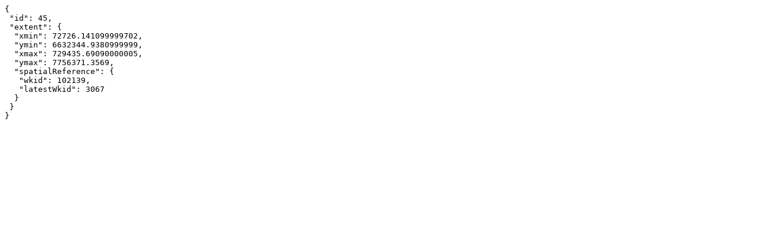

--- FILE ---
content_type: text/plain;charset=UTF-8
request_url: https://gtkdata.gtk.fi/arcgis/rest/services/Rajapinnat/GTK_Kalliopera_WMS/MapServer/45?f=pjson&returnUpdates=true&
body_size: -32
content:
{
 "id": 45,
 "extent": {
  "xmin": 72726.141099999702,
  "ymin": 6632344.9380999999,
  "xmax": 729435.69090000005,
  "ymax": 7756371.3569,
  "spatialReference": {
   "wkid": 102139,
   "latestWkid": 3067
  }
 }
}